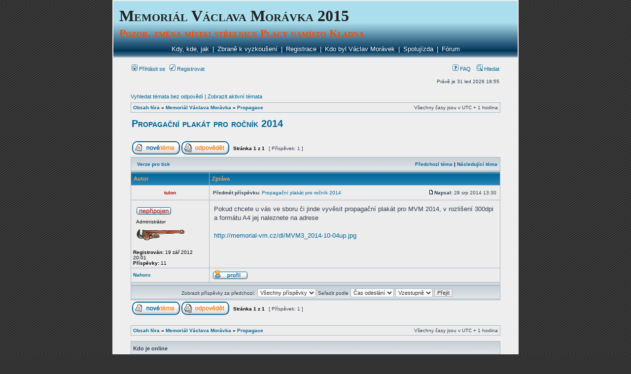

--- FILE ---
content_type: text/html; charset=UTF-8
request_url: http://memorial-vm.cz/forum/viewtopic.php?f=10&p=16&sid=252d48320daf9989233d047862539b57
body_size: 4381
content:
<!DOCTYPE html PUBLIC "-//W3C//DTD XHTML 1.0 Transitional//EN" "http://www.w3.org/TR/xhtml1/DTD/xhtml1-transitional.dtd">
<html xmlns="http://www.w3.org/1999/xhtml" dir="ltr" lang="cs-cz" xml:lang="cs-cz">
<head>

<meta http-equiv="content-type" content="text/html; charset=UTF-8" />
<meta http-equiv="content-language" content="cs-cz" />
<meta http-equiv="content-style-type" content="text/css" />
<meta http-equiv="imagetoolbar" content="no" />
<meta name="resource-type" content="document" />
<meta name="distribution" content="global" />
<meta name="keywords" content="" />
<meta name="description" content="" />

<title>Memoriál Václava Morávka &bull; Zobrazit téma - Propagační plakát pro ročník 2014</title>



<!--<link rel="stylesheet" href="../engine/style.css" type="text/css" />-->
<link rel="stylesheet" href="./styles/subsilver2/theme/stylesheet.css" type="text/css" />
<link rel="stylesheet" href="/engine/style_mvm.css" type="text/css" />


<script type="text/javascript">
// <![CDATA[


function popup(url, width, height, name)
{
	if (!name)
	{
		name = '_popup';
	}

	window.open(url.replace(/&amp;/g, '&'), name, 'height=' + height + ',resizable=yes,scrollbars=yes,width=' + width);
	return false;
}

function jumpto()
{
	var page = prompt('Napište číslo stránky, na kterou chcete přejít:', '1');
	var per_page = '';
	var base_url = '';

	if (page !== null && !isNaN(page) && page == Math.floor(page) && page > 0)
	{
		if (base_url.indexOf('?') == -1)
		{
			document.location.href = base_url + '?start=' + ((page - 1) * per_page);
		}
		else
		{
			document.location.href = base_url.replace(/&amp;/g, '&') + '&start=' + ((page - 1) * per_page);
		}
	}
}

/**
* Find a member
*/
function find_username(url)
{
	popup(url, 760, 570, '_usersearch');
	return false;
}

/**
* Mark/unmark checklist
* id = ID of parent container, name = name prefix, state = state [true/false]
*/
function marklist(id, name, state)
{
	var parent = document.getElementById(id);
	if (!parent)
	{
		eval('parent = document.' + id);
	}

	if (!parent)
	{
		return;
	}

	var rb = parent.getElementsByTagName('input');
	
	for (var r = 0; r < rb.length; r++)
	{
		if (rb[r].name.substr(0, name.length) == name)
		{
			rb[r].checked = state;
		}
	}
}



// ]]>
</script>
</head>
<!--<body class="ltr"> -->
<body id="coverBody" class="ltr">

<div id="MVMheader">
<h1>Memoriál Václava Morávka 2015</h1>
<!--<h2>4. křesťanský sraz střelců a příznivců střelby a palných zbraní</h2>-->
<h2 style="color: orangered">Pozor, změna místa: střelnice Placy namísto Kladna</h2>
</div>

<div id="MVMnav">
<a href="../index.php">Kdy, kde, jak</a> | <a href="../zbrane.php">Zbraně k vyzkoušení</a> | <a href="../registrace.php">Registrace</a> | <a href="../vm.php">Kdo byl Václav Morávek</a> | <a href="viewforum.php?f=15">Spolujízda</a> | <a href="index.php">Fórum</a>
</div>

<div id="coverContainer"">

<a name="top"></a>

<div id="wrapheader">

	<div id="menubar">
		<table width="100%" cellspacing="0">
		<tr>
			<td class="genmed">
				<a href="./ucp.php?mode=login&amp;sid=7c5c1fe1bf71aa654167d3a037f3057e"><img src="./styles/subsilver2/theme/images/icon_mini_login.gif" width="12" height="13" alt="*" /> Přihlásit se</a>&nbsp; &nbsp;<a href="./ucp.php?mode=register&amp;sid=7c5c1fe1bf71aa654167d3a037f3057e"><img src="./styles/subsilver2/theme/images/icon_mini_register.gif" width="12" height="13" alt="*" /> Registrovat</a>
					
			</td>
			<td class="genmed" align="right">
				<a href="./faq.php?sid=7c5c1fe1bf71aa654167d3a037f3057e"><img src="./styles/subsilver2/theme/images/icon_mini_faq.gif" width="12" height="13" alt="*" /> FAQ</a>
				&nbsp; &nbsp;<a href="./search.php?sid=7c5c1fe1bf71aa654167d3a037f3057e"><img src="./styles/subsilver2/theme/images/icon_mini_search.gif" width="12" height="13" alt="*" /> Hledat</a>
			</td>
		</tr>
		</table>
	</div>

	<div id="datebar">
		<table width="100%" cellspacing="0">
		<tr>
			<td class="gensmall"></td>
			<td class="gensmall" align="right">Právě je 31 led 2026 18:55<br /></td>
		</tr>
		</table>
	</div>

</div>

<div id="wrapcentre">

	
	<p class="searchbar">
		<span style="float: left;"><a href="./search.php?search_id=unanswered&amp;sid=7c5c1fe1bf71aa654167d3a037f3057e">Vyhledat témata bez odpovědí</a> | <a href="./search.php?search_id=active_topics&amp;sid=7c5c1fe1bf71aa654167d3a037f3057e">Zobrazit aktivní témata</a></span>
		
	</p>
	

	<br style="clear: both;" />

	<table class="tablebg" width="100%" cellspacing="1" cellpadding="0" style="margin-top: 5px;">
	<tr>
		<td class="row1">
			<p class="breadcrumbs"><a href="./index.php?sid=7c5c1fe1bf71aa654167d3a037f3057e">Obsah fóra</a> &#187; <a href="./viewforum.php?f=7&amp;sid=7c5c1fe1bf71aa654167d3a037f3057e">Memoriál Václava Morávka</a> &#187; <a href="./viewforum.php?f=10&amp;sid=7c5c1fe1bf71aa654167d3a037f3057e">Propagace</a></p>
			<p class="datetime">Všechny časy jsou v&nbsp;UTC + 1 hodina </p>
		</td>
	</tr>
	</table>

	<br />
<!-- PROPER END OF OVERALL_HEADER IS HERE -->
<!-- -->

<div id="pageheader">
	<h2><a class="titles" href="./viewtopic.php?f=10&amp;t=14&amp;sid=7c5c1fe1bf71aa654167d3a037f3057e">Propagační plakát pro ročník 2014</a></h2>


</div>

<br clear="all" /><br />

<div id="pagecontent">

	<table width="100%" cellspacing="1">
	<tr>
		<td align="left" valign="middle" nowrap="nowrap">
		<a href="./posting.php?mode=post&amp;f=10&amp;sid=7c5c1fe1bf71aa654167d3a037f3057e"><img src="./styles/subsilver2/imageset/cs/button_topic_new.gif" alt="Odeslat nové téma" title="Odeslat nové téma" /></a>&nbsp;<a href="./posting.php?mode=reply&amp;f=10&amp;t=14&amp;sid=7c5c1fe1bf71aa654167d3a037f3057e"><img src="./styles/subsilver2/imageset/cs/button_topic_reply.gif" alt="Odpovědět na téma" title="Odpovědět na téma" /></a>
		</td>
		
			<td class="nav" valign="middle" nowrap="nowrap">&nbsp;Stránka <strong>1</strong> z <strong>1</strong><br /></td>
			<td class="gensmall" nowrap="nowrap">&nbsp;[ Příspěvek: 1 ]&nbsp;</td>
			<td class="gensmall" width="100%" align="right" nowrap="nowrap"></td>
		
	</tr>
	</table>

	<table class="tablebg" width="100%" cellspacing="1">
	<tr>
		<td class="cat">
			<table width="100%" cellspacing="0">
			<tr>
				<td class="nav" nowrap="nowrap">&nbsp;
				<a href="./viewtopic.php?f=10&amp;t=14&amp;sid=7c5c1fe1bf71aa654167d3a037f3057e&amp;view=print" title="Verze pro tisk">Verze pro tisk</a>
				</td>
				<td class="nav" align="right" nowrap="nowrap"><a href="./viewtopic.php?f=10&amp;t=14&amp;view=previous&amp;sid=7c5c1fe1bf71aa654167d3a037f3057e">Předchozí téma</a> | <a href="./viewtopic.php?f=10&amp;t=14&amp;view=next&amp;sid=7c5c1fe1bf71aa654167d3a037f3057e">Následující téma</a>&nbsp;</td>
			</tr>
			</table>
		</td>
	</tr>

	</table>


	<table class="tablebg" width="100%" cellspacing="1">
	
		<tr>
			<th>Autor</th>
			<th>Zpráva</th>
		</tr>
	<tr class="row1">

			<td align="center" valign="middle">
				<a name="p16"></a>
				<b class="postauthor" style="color: #AA0000">tulon</b>
			</td>
			<td width="100%" height="25">
				<table width="100%" cellspacing="0">
				<tr>
				
					<td class="gensmall" width="100%"><div style="float: left;">&nbsp;<b>Předmět příspěvku:</b> <a href="#p16">Propagační plakát pro ročník 2014</a></div><div style="float: right;"><a href="./viewtopic.php?p=16&amp;sid=7c5c1fe1bf71aa654167d3a037f3057e#p16"><img src="./styles/subsilver2/imageset/icon_post_target.gif" width="12" height="9" alt="Příspěvek" title="Příspěvek" /></a><b>Napsal:</b> 28 srp 2014 13:30&nbsp;</div></td>
				</tr>
				</table>
			</td>
		</tr>

		<tr class="row1">

			<td valign="top" class="profile">
				<table cellspacing="4" align="center" width="150">
			
				<tr>
					<td><img src="./styles/subsilver2/imageset/cs/icon_user_offline.gif" alt="Offline" title="Offline" /></td>
				</tr>
			
				<tr>
					<td class="postdetails">Administrátor</td>
				</tr>
			
				<tr>
					<td><img src="./images/ranks/screwwrench.gif" alt="Administrátor" title="Administrátor" /></td>
				</tr>
			
				</table>

				<span class="postdetails">
					<br /><b>Registrován:</b> 19 zář 2012 20:01<br /><b>Příspěvky:</b> 11
				</span>

			</td>
			<td valign="top">
				<table width="100%" cellspacing="5">
				<tr>
					<td>
					

						<div class="postbody">Pokud chcete u vás ve sboru či jinde vyvěsit propagační plakát pro MVM 2014, v rozlišení 300dpi a formátu A4 jej naleznete na adrese<br /><br /><a href="http://memorial-vm.cz/dl/MVM3_2014-10-04up.jpg" class="postlink">http://memorial-vm.cz/dl/MVM3_2014-10-04up.jpg</a></div>

					<br clear="all" /><br />

						<table width="100%" cellspacing="0">
						<tr valign="middle">
							<td class="gensmall" align="right">
							
							</td>
						</tr>
						</table>
					</td>
				</tr>
				</table>
			</td>
		</tr>

		<tr class="row1">

			<td class="profile"><strong><a href="#wrapheader">Nahoru</a></strong></td>
			<td><div class="gensmall" style="float: left;">&nbsp;<a href="./memberlist.php?mode=viewprofile&amp;u=2&amp;sid=7c5c1fe1bf71aa654167d3a037f3057e"><img src="./styles/subsilver2/imageset/cs/icon_user_profile.gif" alt="Profil" title="Profil" /></a> &nbsp;</div> <div class="gensmall" style="float: right;">&nbsp;</div></td>
	
		</tr>

	<tr>
		<td class="spacer" colspan="2" height="1"><img src="images/spacer.gif" alt="" width="1" height="1" /></td>
	</tr>
	</table>

	<table width="100%" cellspacing="1" class="tablebg">
	<tr align="center">
		<td class="cat"><form name="viewtopic" method="post" action="./viewtopic.php?f=10&amp;t=14&amp;sid=7c5c1fe1bf71aa654167d3a037f3057e"><span class="gensmall">Zobrazit příspěvky za předchozí:</span> <select name="st" id="st"><option value="0" selected="selected">Všechny příspěvky</option><option value="1">1 den</option><option value="7">7 dní</option><option value="14">2 týdny</option><option value="30">1 měsíc</option><option value="90">3 měsíce</option><option value="180">6 měsíců</option><option value="365">1 rok</option></select>&nbsp;<span class="gensmall">Seřadit podle</span> <select name="sk" id="sk"><option value="a">Autor</option><option value="t" selected="selected">Čas odeslání</option><option value="s">Předmět</option></select> <select name="sd" id="sd"><option value="a" selected="selected">Vzestupně</option><option value="d">Sestupně</option></select>&nbsp;<input class="btnlite" type="submit" value="Přejít" name="sort" /></form></td>
	</tr>
	</table>
	

	<table width="100%" cellspacing="1">
	<tr>
		<td align="left" valign="middle" nowrap="nowrap">
		<a href="./posting.php?mode=post&amp;f=10&amp;sid=7c5c1fe1bf71aa654167d3a037f3057e"><img src="./styles/subsilver2/imageset/cs/button_topic_new.gif" alt="Odeslat nové téma" title="Odeslat nové téma" /></a>&nbsp;<a href="./posting.php?mode=reply&amp;f=10&amp;t=14&amp;sid=7c5c1fe1bf71aa654167d3a037f3057e"><img src="./styles/subsilver2/imageset/cs/button_topic_reply.gif" alt="Odpovědět na téma" title="Odpovědět na téma" /></a>
		</td>
		
			<td class="nav" valign="middle" nowrap="nowrap">&nbsp;Stránka <strong>1</strong> z <strong>1</strong><br /></td>
			<td class="gensmall" nowrap="nowrap">&nbsp;[ Příspěvek: 1 ]&nbsp;</td>
			<td class="gensmall" width="100%" align="right" nowrap="nowrap"></td>
		
	</tr>
	</table>

</div>

<div id="pagefooter"></div>

<br clear="all" />
<table class="tablebg" width="100%" cellspacing="1" cellpadding="0" style="margin-top: 5px;">
	<tr>
		<td class="row1">
			<p class="breadcrumbs"><a href="./index.php?sid=7c5c1fe1bf71aa654167d3a037f3057e">Obsah fóra</a> &#187; <a href="./viewforum.php?f=7&amp;sid=7c5c1fe1bf71aa654167d3a037f3057e">Memoriál Václava Morávka</a> &#187; <a href="./viewforum.php?f=10&amp;sid=7c5c1fe1bf71aa654167d3a037f3057e">Propagace</a></p>
			<p class="datetime">Všechny časy jsou v&nbsp;UTC + 1 hodina </p>
		</td>
	</tr>
	</table>
	<br clear="all" />

	<table class="tablebg" width="100%" cellspacing="1">
	<tr>
		<td class="cat"><h4>Kdo je online</h4></td>
	</tr>
	<tr>
		<td class="row1"><p class="gensmall">Uživatelé procházející toto fórum: Žádní registrovaní uživatelé a 2 návštevníků</p></td>
	</tr>
	</table>


<br clear="all" />

<table width="100%" cellspacing="1">
<tr>
	<td width="40%" valign="top" nowrap="nowrap" align="left"></td>
	<td align="right" valign="top" nowrap="nowrap"><span class="gensmall"><strong>Nemůžete</strong> zakládat nová témata v&nbsp;tomto fóru<br /><strong>Nemůžete</strong> odpovídat v&nbsp;tomto fóru<br /><strong>Nemůžete</strong> upravovat své příspěvky v&nbsp;tomto fóru<br /><strong>Nemůžete</strong> mazat své příspěvky v&nbsp;tomto fóru<br /><strong>Nemůžete</strong> přikládat soubory v&nbsp;tomto fóru<br /></span></td>
</tr>
</table>

<br clear="all" />

<table width="100%" cellspacing="0">
<tr>
	<td><form method="get" name="search" action="./search.php?sid=7c5c1fe1bf71aa654167d3a037f3057e"><span class="gensmall">Hledat:</span> <input class="post" type="text" name="keywords" size="20" /> <input class="btnlite" type="submit" value="Přejít" /><input type="hidden" name="t" value="14" />
<input type="hidden" name="sf" value="msgonly" />
<input type="hidden" name="sid" value="7c5c1fe1bf71aa654167d3a037f3057e" />
</form></td>
	<td align="right">
	<form method="post" name="jumpbox" action="./viewforum.php?sid=7c5c1fe1bf71aa654167d3a037f3057e" onsubmit="if(document.jumpbox.f.value == -1){return false;}">

	<table cellspacing="0" cellpadding="0" border="0">
	<tr>
		<td nowrap="nowrap"><span class="gensmall">Přejít na:</span>&nbsp;<select name="f" onchange="if(this.options[this.selectedIndex].value != -1){ document.forms['jumpbox'].submit() }">

		
			<option value="-1">Vyberte fórum</option>
		<option value="-1">------------------</option>
			<option value="7">Memoriál Václava Morávka</option>
		
			<option value="8">&nbsp; &nbsp;Organizační záležitosti</option>
		
			<option value="15">&nbsp; &nbsp;Spolujízda</option>
		
			<option value="16">&nbsp; &nbsp;&nbsp; &nbsp;NABÍDKA: mám v autě místo</option>
		
			<option value="17">&nbsp; &nbsp;&nbsp; &nbsp;POPTÁVKA: nepojede někdo s volným místem skrze...</option>
		
			<option value="9">&nbsp; &nbsp;Zbraně k vyzkoušení</option>
		
			<option value="10" selected="selected">&nbsp; &nbsp;Propagace</option>
		
			<option value="3">Stránky, fórum, registrace</option>
		
			<option value="4">&nbsp; &nbsp;Věci k webu a fóru &amp; pravidla stránek a fóra</option>
		
			<option value="19">&nbsp; &nbsp;Otázky k registraci</option>
		
			<option value="5">&nbsp; &nbsp;Technické problémy</option>
		
			<option value="6">&nbsp; &nbsp;Lampárna</option>
		
			<option value="12">Jiné srazy</option>
		
			<option value="13">Zbraně a střelivo</option>
		
			<option value="18">Teologické a etické aspekty zbraní a obrany</option>
		

		</select>&nbsp;<input class="btnlite" type="submit" value="Přejít" /></td>
	</tr>
	</table>

	</form>
</td>
</tr>
</table>

<img src="./cron.php?cron_type=tidy_search&amp;sid=7c5c1fe1bf71aa654167d3a037f3057e" width="1" height="1" alt="cron" />
<!--</div>-->

<div id="wrapfooter">
	
	<span class="copyright">POWERED_BY
	<br />Český překlad – <a href="http://www.phpbb.cz/">phpBB.cz</a></span>
</div>

</div><!-- end of coverContainer -->

</body>
</html>

--- FILE ---
content_type: text/css
request_url: http://memorial-vm.cz/engine/style_mvm.css
body_size: 1188
content:
body		

{

	background-image: url('/engine/stripes.png');

	background-repeat: repeat;

	background-color: #333;

	text-align: center;padding: 0;

	margin: 0;

}



a		

{

	color: blue;

	text-decoration: underline;

}



div		

{

	align: center;

	text-align: left;

	white-space: wrap !important;

}



#MVMheader	

{

	width: 800px;

	margin: auto;

	padding: 10px;

	border: 2px solid #eee;

	border-bottom: none;

	/*background: /*orangered;*//*#257;*//*yellowgreen; /**/
	background: rgb(32,83,117);
	background: linear-gradient(0deg, rgba(32,83,117,1) 0%, rgba(170,222,236,1) 51%);
	
	color: /*#012;*//*#eee*/#222; height: 70px;

	font-family: "Lucida Grande", "Arial Narrow", "Times new roman", serif;

	font-size: 100%;

}



#MVMheader h1	

{

	padding-top: 2px;

	margin: 0px;

	font-size: 32px;

	color: inherit;

	font-family: "Trebuchet MS", "Arial Narrow", "Times New Roman"

}



#MVMheader h2	

{

	padding-top: 2px;

	margin: 0px;

	font-size: 22px;

	color: #inherit;

}



#MVMnav		

{

	width: 800px;

	margin: auto;

	padding-left: 10px;

	padding-right: 10px;

	color: #fff/*222*//*#888*/;			 

	height: 25px;

	/*background-image: url('/engine/gradient_orangered.png');*/

	background-image: url('/engine/gradient.png');

	background-repeat: repeat-x;

	background-color: /*orangered*/#035;			 

	border-left: 2px solid #eee;

	border-right: 2px solid #eee;

	text-align: center;

	vertical-align: bottom;

	font-family: "Lucida Grande", "Verdana", "Arial", sans-serif;

	font-size: 10pt;

}



#MVMnav a	

{

	text-decoration: none;

	color: inherit;

	padding: 0 3px 0 3px;

	height: 100%;

}



#MVMnav a:hover	

{

	background: /*#222*/#eee;

	color: /*#9cf*/#257;

}



#MVMcontent	

{

	width: 800px;

	min-height: 1050px;

	margin: auto;

	padding: 10px;

	border: 2px solid #eee;

	background: #eee;

	text-align: left;

}



#footer		

{

	width: 800px;

	height: 25px;

	margin: auto;

	padding: 1px 12px 1px 12px;

	background: #111;

	color: eee;

	text-align: center;

}



#MVMcontent legend	

{

	border: 1px solid #444;

	color: #222;

	background: rgb(235,232,196);

	padding: 3px;

}



#MVMcontent fieldset 	

{

	border: 1px solid #444;

}



ul li ul	

{

	list-style-type: circle;

}

li {padding-bottom: 5px;}


.MVMtable	

{border: 1px solid #000;

	border-collapse: collapse;

	margin: 7px;}



.MVMtable th	

{border: 1px solid #000;

	background: #257;

	color: #eee;}



.MVMtable td	

{border: 1px solid #000;}



h1,h2		

{font-family: Bookman old style;

	padding: 2px;

	margin: 0px;

	font-variant: small-caps;}



.ss-base-body	

{background: #eee !important;}



#coverContainer	

{width: 800px;

	background: #eee;

	margin: auto;

	text-align: left;

	padding: 12px;

	min-height: 850px;}



#coverBody	

{background-image: url('/engine/stripes.png');

	background-repeat: repeat;

	background-color: #333;

	text-align: center;}



#drzitele_ZP	

{display: none;}



.vysvetleni		

{font-family: Times new roman;

	font-size: 85%;

	color: #777;

	padding-top: 0px;

	margin-top: 0px;}



.regTable, .regTable td	

{border-collapse: collapse;

	padding-top: 10px;

	border-bottom: 1px solid #ddd;}



.plakat_nadpis

{text-align: center;

	font-variant: small-caps;

	font-weight: bold;

}



h3.plakat_nadpis

{

	font-size: 20pt;

	margin: 4pt;

}



h2.plakat_nadpis

{

	font-size: 30pt;

	margin: 4pt;

}



.plakat_nadpis a

{

	color: #333;

}



.plakat_obsah

{text-align: justify;

	font-weight: bold;

	font-size: 13pt;

	width: 70%;

	font-family: sans-serif;

	margin: 0 auto 3pt auto;

}